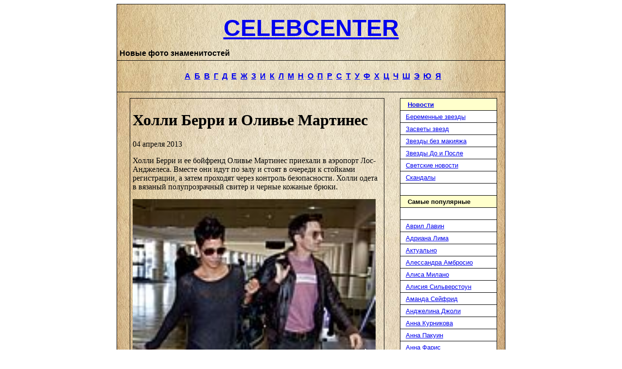

--- FILE ---
content_type: text/html; charset=UTF-8
request_url: http://celebcenter.ru/halle-berry_010/
body_size: 9825
content:
<!DOCTYPE html>
<html>
<head>

<meta http-equiv="Content-Type" content="text/html; charset=utf-8">
	<title>Холли Берри и Оливье Мартинес | Новые фото знаменитостей</title>
	<link rel="icon" href="/favicon.ico" type="image/x-icon" />
<link rel="shortcut icon" href="/favicon.ico" type="image/x-icon" />
<link rel="stylesheet" href="http://celebcenter.ru/wp-content/themes/celebcenter/style.css" media="screen">
<script src="https://ajax.googleapis.com/ajax/libs/jquery/1.11.1/jquery.min.js"></script>
<link  href="https://cdnjs.cloudflare.com/ajax/libs/fotorama/4.6.2/fotorama.css" rel="stylesheet">
<script src="https://cdnjs.cloudflare.com/ajax/libs/fotorama/4.6.2/fotorama.js"></script>


<!-- SEO plugin v1.6.3 -->
<link rel="canonical" href="http://celebcenter.ru/halle-berry_010/" />
<!-- / SEO plugin. -->

</head>

<body>

<center>

<table border="1" cellpadding="5" cellspacing="0" style="border-collapse: collapse" bordercolor="#000000" width="800" bgcolor="#FFFFFF" background="/bbb23.jpg">

<tr>
<td width="100%">
<p align="center" id="logo"><b><font face="Arial" size="7">
<a href="/">CELEBCENTER</a><BR></font>
<font face="Arial"><div class="main_title">Новые фото знаменитостей</div></font></b>
 
 </td>
</tr>

<tr>
<td width="100%" align="center">
<BR>
<b><font color="#6F6F6F" face="Arial">
&nbsp; <a href="/_pers/a.shtml">А</a>&nbsp; <a href="/_pers/b.shtml">Б</a>&nbsp; <a href="/_pers/v.shtml">В</a>&nbsp; <a href="/_pers/g.shtml">Г</a>&nbsp; <a href="/_pers/d.shtml">Д</a>&nbsp; <a href="/_pers/e.shtml">Е</a>&nbsp; <a href="/_pers/zh.shtml">Ж</a>&nbsp; <a href="/_pers/z.shtml">З</a>&nbsp; <a href="/_pers/i.shtml">И</a>&nbsp; <a href="/_pers/k.shtml">К</a>&nbsp; <a href="/_pers/l.shtml">Л</a>&nbsp; <a href="/_pers/m.shtml">М</a>&nbsp; <a href="/_pers/n.shtml">Н</a>&nbsp; <a href="/_pers/o.shtml">О</a>&nbsp; <a href="/_pers/p.shtml">П</a>&nbsp; <a href="/_pers/r.shtml">Р</a>&nbsp; <a href="/_pers/s.shtml">С</a>&nbsp; <a href="/_pers/t.shtml">Т</a>&nbsp; <a href="/_pers/u.shtml">У</a>&nbsp; <a href="/_pers/f.shtml">Ф</a>&nbsp; <a href="/_pers/x.shtml">Х</a>&nbsp; <a href="/_pers/ts.shtml">Ц</a>&nbsp; <a href="/_pers/ch.shtml">Ч</a>&nbsp; <a href="/_pers/sh.shtml">Ш</a>&nbsp; <a href="/_pers/ee.shtml">Э</a>&nbsp; <a href="/_pers/yu.shtml">Ю</a>&nbsp; <a href="/_pers/ya.shtml">Я</a></font></b><BR><BR>
</td>
</tr>
<tr>
<td width="100%">
<table border="0" cellpadding="7" cellspacing="0" style="border-collapse: collapse" bordercolor="#111111" width="100%">

<tr>
<td width="570" valign="top">

<center>
<table border="1" cellspacing="0" width="95%" cellpadding="5" style="border-collapse: collapse" bordercolor="#000000">
<tr>
	<td width="100%">
          
        <div class="post">

            <h1 class="page-title">Холли Берри и Оливье Мартинес</h1>
             <div class="page-date">04 апреля 2013</div>
             <div class="text"><p>Холли Берри и ее бойфренд Оливье Мартинес приехали в аэропорт Лос-Анджелеса. Вместе они идут по залу и стоят в очереди к стойками регистрации, а затем проходят через контроль безопасности. Холли одета в вязаный полупрозрачный свитер и черные кожаные брюки.
<div class='celeb_photo'><a href='/pictures/03953592b5d93d7e7cd80a213eef73f1.jpg' data-thumb='/pictures/b700230dfdfdb7a12914f127e7bf82e6.jpg' img_href='/pictures/03953592b5d93d7e7cd80a213eef73f1.jpg' alt='Холли Берри и Оливье Мартинес' title='Холли Берри и Оливье Мартинес'></a><br />
<a href='/pictures/19f74409b0dc26e2dce3c2a3ad5f1c65.jpg' data-thumb='/pictures/78c6bee57030876c220558cbae636372.jpg' img_href='/pictures/19f74409b0dc26e2dce3c2a3ad5f1c65.jpg' alt='Холли Берри и Оливье Мартинес' title='Холли Берри и Оливье Мартинес'></a><br />
<a href='/pictures/ab4417b008c55a44fc2398bcf9834151.jpg' data-thumb='/pictures/19c4da3bfbdc3f30c3642cf9bcc79768.jpg' img_href='/pictures/ab4417b008c55a44fc2398bcf9834151.jpg' alt='Холли Берри и Оливье Мартинес' title='Холли Берри и Оливье Мартинес'></a><br />
<a href='/pictures/feaed630907e8c8dc2fedd68456837a3.jpg' data-thumb='/pictures/10568163d5c385538c0c660cff123344.jpg' img_href='/pictures/feaed630907e8c8dc2fedd68456837a3.jpg' alt='Холли Берри и Оливье Мартинес' title='Холли Берри и Оливье Мартинес'></a><br />
<a href='/pictures/4e43a6acb5f7217a90d13291f6da5272.jpg' data-thumb='/pictures/2a89bc6b8d673e30959cdddea381dd2d.jpg' img_href='/pictures/4e43a6acb5f7217a90d13291f6da5272.jpg' alt='Холли Берри и Оливье Мартинес' title='Холли Берри и Оливье Мартинес'></a><br />
<a href='/pictures/239f1745c5077b4218d8306af649e1eb.jpg' data-thumb='/pictures/6c6fb3f07d19e3b49d0698d24722263d.jpg' img_href='/pictures/239f1745c5077b4218d8306af649e1eb.jpg' alt='Холли Берри и Оливье Мартинес' title='Холли Берри и Оливье Мартинес'></a><br />
<a href='/pictures/bd11e4ec2047fdbd9483d19fe4bb2f9e.jpg' data-thumb='/pictures/3da7e040046ae2cd849ab328b1dfa24a.jpg' img_href='/pictures/bd11e4ec2047fdbd9483d19fe4bb2f9e.jpg' alt='Холли Берри и Оливье Мартинес' title='Холли Берри и Оливье Мартинес'></a><br />
<a href='/pictures/22fd4274a2faa57b157f7aa5ac6c261d.jpg' data-thumb='/pictures/018148f0daafd35c6683481ebe6b4f93.jpg' img_href='/pictures/22fd4274a2faa57b157f7aa5ac6c261d.jpg' alt='Холли Берри и Оливье Мартинес' title='Холли Берри и Оливье Мартинес'></a><br />
<a href='/pictures/36e8707d373dbfed0a775ee48935816c.jpg' data-thumb='/pictures/328bda3b54ce9f6b8b3aa34b179a2f0e.jpg' img_href='/pictures/36e8707d373dbfed0a775ee48935816c.jpg' alt='Холли Берри и Оливье Мартинес' title='Холли Берри и Оливье Мартинес'></a><br />
<a href='/pictures/7e6642dbc4d568f37bfe68fd0412bae8.jpg' data-thumb='/pictures/c6ca5a805149c0e68dd9e2a3e41a4751.jpg' img_href='/pictures/7e6642dbc4d568f37bfe68fd0412bae8.jpg' alt='Холли Берри и Оливье Мартинес' title='Холли Берри и Оливье Мартинес'></a><br />
<a href='/pictures/b2d7b7394e01c3bd3df93ef650e2f78b.jpg' data-thumb='/pictures/fc4a9cb522cb258816b55018c4fb5eb3.jpg' img_href='/pictures/b2d7b7394e01c3bd3df93ef650e2f78b.jpg' alt='Холли Берри и Оливье Мартинес' title='Холли Берри и Оливье Мартинес'></a><br />
<a href='/pictures/5e4b1d23587b208aa3806dadc04197eb.jpg' data-thumb='/pictures/34423c9188aef7947ef331db9c310f96.jpg' img_href='/pictures/5e4b1d23587b208aa3806dadc04197eb.jpg' alt='Холли Берри и Оливье Мартинес' title='Холли Берри и Оливье Мартинес'></a><br />
<a href='/pictures/dccc5415750d48f605369d19990537ff.jpg' data-thumb='/pictures/85ab30c54a1678d64627e95032f48549.jpg' img_href='/pictures/dccc5415750d48f605369d19990537ff.jpg' alt='Холли Берри и Оливье Мартинес' title='Холли Берри и Оливье Мартинес'></a><br />
<a href='/pictures/8dc89413680e2517f3c858d103b41b82.jpg' data-thumb='/pictures/bbb63fd0eb90e292433a919d8584a5ca.jpg' img_href='/pictures/8dc89413680e2517f3c858d103b41b82.jpg' alt='Холли Берри и Оливье Мартинес' title='Холли Берри и Оливье Мартинес'></a>
</div>
</div>
        
        </div>
       
        	</td>
</tr>
</table>
</center>
<br>
<center>
<table border="1" cellspacing="0" width="95%" cellpadding="5" style="border-collapse: collapse" bordercolor="#000000">
<tr>
    <td width="100%">
        <div class="related">
      <h4>Похожие записи</h4>
                                          <div class="related-post">
                                    
                                            
                               <img class='aligncenter' src='/wp-content/plugins/kama-thumbnail/thumb/2db038671_170x110.png' alt='' width='170' height='110' />
                                  
                                        <h3><a href = 'http://celebcenter.ru/halle-berry/015/' title = 'Холли Берри и Микки Маус'> Холли Берри и Микки Маус </a></h3>
                                         <div class="date">05 августа 2013</div>
                                        <div class="text">
                                            Немного фото Холли Берри, сделанных в Диснейленде в городе Анахейме, на музыкальном шоу "Микки Маус и магическая карта". Холли в ...                                        </div>
                     </div>
                                  <div class="related-post">
                                    
                                            
                               <img class='aligncenter' src='/wp-content/plugins/kama-thumbnail/thumb/018089d15_170x110.png' alt='' width='170' height='110' />
                                  
                                        <h3><a href = 'http://celebcenter.ru/halle-berry/014/' title = 'Холли Берри уходит из ресторана &#171;La Piaggia Beach Club&#187;'> Холли Берри уходит из ресторана &#171;La Piaggia Beach Club&#187; </a></h3>
                                         <div class="date">14 июня 2013</div>
                                        <div class="text">
                                            Холли Берри вместе с несколькими мужчинами посидела в ресторане франко-итальянской кухни "La Piaggia Beach Club", что в Майами. ...                                        </div>
                     </div>
                                  <div class="related-post">
                                    
                                            
                               <img class='aligncenter' src='/wp-content/plugins/kama-thumbnail/thumb/b987b4f9c_170x110.png' alt='' width='170' height='110' />
                                  
                                        <h3><a href = 'http://celebcenter.ru/halle-berry/013/' title = 'Холли Берри в черном платье'> Холли Берри в черном платье </a></h3>
                                         <div class="date">11 июня 2013</div>
                                        <div class="text">
                                            Холли Берри на мероприятии "44th NAACP Image Awards", которое проходит в зале The Shrine Auditorium, что в Лос-Анджелесе. Холли ...                                        </div>
                     </div>
                                  <div class="related-post">
                                    
                                            
                               <img class='aligncenter' src='/wp-content/plugins/kama-thumbnail/thumb/ec0b5b760_170x110.png' alt='' width='170' height='110' />
                                  
                                        <h3><a href = 'http://celebcenter.ru/halle-berry/012/' title = 'Холли Берри в черном плаще'> Холли Берри в черном плаще </a></h3>
                                         <div class="date">03 июня 2013</div>
                                        <div class="text">
                                            В очередной раз папарацци сфотографировали Холли Берри, после того, как она отвела свою дочь в школу. Холли в черном плаще идет ...                                        </div>
                     </div>
                </div>
    </td>
</tr>
</table>
</center>

<script>
jQuery(document).ready(function(){
	$('.celeb_photo').find('a').each(function(i,obj){
		$(obj).attr('href','/wp-content/themes/celebcenter/timthumb.php?src='+$(obj).attr('href')+'&w=500&q=90');
	});
	$('.celeb_photo').fotorama({
		width: 500,
		nav: 'thumbs'
	});
});
</script>



&nbsp;

</td>



<td width="210" valign="top">

<div align="center">
<center>

<noindex><table border="1" cellpadding="3" cellspacing="0" style="border-collapse: collapse" bordercolor="#000000" width="200" bgcolor="#FFFFFF">



<tr><td width="100%" bgcolor="#FFFFCC"><b>
<font face="Arial" size="2" color="#FFFFFF">&nbsp;&nbsp; </font>
<font face="Arial" size="2"><a href="
http://celebcenter.ru/novosti/ ">Новости </a></font></b></td></tr>


<tr><td width="100%" class="my-nav1"><font face="Arial" size="2">&nbsp; <a href="
http://celebcenter.ru/beremennyie-zvezdyi/ ">Беременные звезды 
</a></font></td></tr>
<tr><td width="100%" class="my-nav1"><font face="Arial" size="2">&nbsp; <a href="
http://celebcenter.ru/zasvetyi-zvezd/ ">Засветы звезд </a></font></td></tr>
<tr><td width="100%" class="my-nav1"><font face="Arial" size="2">&nbsp; <a href="
http://celebcenter.ru/zvezdyi-bez-makiyazha/ ">Звезды без макияжа </a></font></td></tr>
<tr><td width="100%" class="my-nav1"><font face="Arial" size="2">&nbsp; <a href="
http://celebcenter.ru/zvezdyi-do-i-posle/ ">Звезды До и После</a></font></td></tr>

<tr><td width="100%" class="my-nav1"><font face="Arial" size="2">&nbsp; <a href="
http://celebcenter.ru/cvetskie-novosti/ ">Светские новости </a></font></td></tr>
<tr><td width="100%" class="my-nav1"><font face="Arial" size="2">&nbsp; <a href="
http://celebcenter.ru/skandalyi-shou-biznesa/ ">Скандалы</a></font></td></tr>

<tr>
<td width="100%"><b><font face="Arial" size="2">&nbsp;&nbsp; </font></b></td>
</tr>

<tr><td width="100%" bgcolor="#FFFFCC"><b>
<font face="Arial" size="2" color="#FFFFFF">&nbsp;&nbsp; </font>
<font face="Arial" size="2">Самые популярные</font></b></td></tr>

<tr>
<td width="100%"><b><font face="Arial" size="2">&nbsp;&nbsp; </font></b></td>
</tr>

<tr>
<td width="100%" class="my-nav1"><font face="Arial" size="2">&nbsp; <a href="/avril-lavigne/">
Аврил Лавин</a></font></td>
</tr><tr>
<td width="100%" class="my-nav1"><font face="Arial" size="2">&nbsp; <a href="/adriana-lima/">
Адриана Лима</a></font></td>
</tr><tr>
<td width="100%" class="my-nav1"><font face="Arial" size="2">&nbsp; <a href="/aktualno/">
Актуально</a></font></td>
</tr><tr>
<td width="100%" class="my-nav1"><font face="Arial" size="2">&nbsp; <a href="/alessandra-ambrosio/">
Алессандра Амбросио</a></font></td>
</tr><tr>
<td width="100%" class="my-nav1"><font face="Arial" size="2">&nbsp; <a href="/alyssa-milano/">
Алиса Милано</a></font></td>
</tr><tr>
<td width="100%" class="my-nav1"><font face="Arial" size="2">&nbsp; <a href="/alicia-silverstone/">
Алисия Сильверстоун</a></font></td>
</tr><tr>
<td width="100%" class="my-nav1"><font face="Arial" size="2">&nbsp; <a href="/amanda-seyfried/">
Аманда Сейфрид</a></font></td>
</tr><tr>
<td width="100%" class="my-nav1"><font face="Arial" size="2">&nbsp; <a href="/angelina-jolie/">
Анджелина Джоли</a></font></td>
</tr><tr>
<td width="100%" class="my-nav1"><font face="Arial" size="2">&nbsp; <a href="/anna-kournikova/">
Анна Курникова</a></font></td>
</tr><tr>
<td width="100%" class="my-nav1"><font face="Arial" size="2">&nbsp; <a href="/anna-paquin/">
Анна Пакуин</a></font></td>
</tr><tr>
<td width="100%" class="my-nav1"><font face="Arial" size="2">&nbsp; <a href="/anna-faris/">
Анна Фарис</a></font></td>
</tr><tr>
<td width="100%" class="my-nav1"><font face="Arial" size="2">&nbsp; <a href="/ashanti/">
Ашанти</a></font></td>
</tr><tr>
<td width="100%" class="my-nav1"><font face="Arial" size="2">&nbsp; <a href="/bar-refaeli/">
Бар Рафаэли</a></font></td>
</tr><tr>
<td width="100%" class="my-nav1"><font face="Arial" size="2">&nbsp; <a href="/bella-thorne/">
Белла Торн</a></font></td>
</tr><tr>
<td width="100%" class="my-nav1"><font face="Arial" size="2">&nbsp; <a href="/blake-lively/">
Блейк Лайвли</a></font></td>
</tr><tr>
<td width="100%" class="my-nav1"><font face="Arial" size="2">&nbsp; <a href="/britney-spears/">
Бритни Спирс</a></font></td>
</tr><tr>
<td width="100%" class="my-nav1"><font face="Arial" size="2">&nbsp; <a href="/brooke-shields/">
Брук Шилдс</a></font></td>
</tr><tr>
<td width="100%" class="my-nav1"><font face="Arial" size="2">&nbsp; <a href="/beyonce/">
Бьенс</a></font></td>
</tr><tr>
<td width="100%" class="my-nav1"><font face="Arial" size="2">&nbsp; <a href="/winona-ryder/">
Вайнона Райдер</a></font></td>
</tr><tr>
<td width="100%" class="my-nav1"><font face="Arial" size="2">&nbsp; <a href="/vanessa-williams/">
Ванесса Уильямс</a></font></td>
</tr><tr>
<td width="100%" class="my-nav1"><font face="Arial" size="2">&nbsp; <a href="/vanessa-hudgens/">
Ванесса Хадженс</a></font></td>
</tr><tr>
<td width="100%" class="my-nav1"><font face="Arial" size="2">&nbsp; <a href="/victoria-beckham/">
Виктория Бекхэм</a></font></td>
</tr><tr>
<td width="100%" class="my-nav1"><font face="Arial" size="2">&nbsp; <a href="/victoria-silvstedt/">
Виктория Сильвстедт</a></font></td>
</tr><tr>
<td width="100%" class="my-nav1"><font face="Arial" size="2">&nbsp; <a href="/gwen-stefani/">
Гвен Стефани</a></font></td>
</tr><tr>
<td width="100%" class="my-nav1"><font face="Arial" size="2">&nbsp; <a href="/gwyneth-paltrow/">
Гвинет Пэлтроу</a></font></td>
</tr><tr>
<td width="100%" class="my-nav1"><font face="Arial" size="2">&nbsp; <a href="/goldie-hawn/">
Голди Хоун</a></font></td>
</tr><tr>
<td width="100%" class="my-nav1"><font face="Arial" size="2">&nbsp; <a href="/debby-ryan/">
Дебби Райан</a></font></td>
</tr><tr>
<td width="100%" class="my-nav1"><font face="Arial" size="2">&nbsp; <a href="/demi-lovato/">
Деми Ловато</a></font></td>
</tr><tr>
<td width="100%" class="my-nav1"><font face="Arial" size="2">&nbsp; <a href="/demi-moore/">
Деми Мур</a></font></td>
</tr><tr>
<td width="100%" class="my-nav1"><font face="Arial" size="2">&nbsp; <a href="/denise-richards/">
Дениз Ричардс</a></font></td>
</tr><tr>
<td width="100%" class="my-nav1"><font face="Arial" size="2">&nbsp; <a href="/jane-seymour/">
Джейн Сеймур</a></font></td>
</tr><tr>
<td width="100%" class="my-nav1"><font face="Arial" size="2">&nbsp; <a href="/jennifer-garner/">
Дженифер Гарнер</a></font></td>
</tr><tr>
<td width="100%" class="my-nav1"><font face="Arial" size="2">&nbsp; <a href="/jennifer-love-hewitt/">
Дженифер Лав Хьюит</a></font></td>
</tr><tr>
<td width="100%" class="my-nav1"><font face="Arial" size="2">&nbsp; <a href="/jennifer-lopez/">
Дженифер Лопес</a></font></td>
</tr><tr>
<td width="100%" class="my-nav1"><font face="Arial" size="2">&nbsp; <a href="/jennifer-aniston/">
Дженифер Энистон</a></font></td>
</tr><tr>
<td width="100%" class="my-nav1"><font face="Arial" size="2">&nbsp; <a href="/jenny-mccarthy/">
Дженни Маккарти</a></font></td>
</tr><tr>
<td width="100%" class="my-nav1"><font face="Arial" size="2">&nbsp; <a href="/jennifer-lawrence/">
Дженнифер Лоуренс</a></font></td>
</tr><tr>
<td width="100%" class="my-nav1"><font face="Arial" size="2">&nbsp; <a href="/jessica-alba/">
Джессика Альба</a></font></td>
</tr><tr>
<td width="100%" class="my-nav1"><font face="Arial" size="2">&nbsp; <a href="/jessica-biel/">
Джессика Бил</a></font></td>
</tr><tr>
<td width="100%" class="my-nav1"><font face="Arial" size="2">&nbsp; <a href="/jessica-simpson/">
Джессика Симпсон</a></font></td>
</tr><tr>
<td width="100%" class="my-nav1"><font face="Arial" size="2">&nbsp; <a href="/gillian-anderson/">
Джилиан Андерсон</a></font></td>
</tr><tr>
<td width="100%" class="my-nav1"><font face="Arial" size="2">&nbsp; <a href="/gina-gershon/">
Джина Гершон</a></font></td>
</tr><tr>
<td width="100%" class="my-nav1"><font face="Arial" size="2">&nbsp; <a href="/julianne-moore/">
Джулиана Мур</a></font></td>
</tr><tr>
<td width="100%" class="my-nav1"><font face="Arial" size="2">&nbsp; <a href="/julia-roberts/">
Джулия Робертс</a></font></td>
</tr><tr>
<td width="100%" class="my-nav1"><font face="Arial" size="2">&nbsp; <a href="/diane-kruger/">
Диана Крюгер</a></font></td>
</tr><tr>
<td width="100%" class="my-nav1"><font face="Arial" size="2">&nbsp; <a href="/dita-von-teese/">
Дита фон Тиз</a></font></td>
</tr><tr>
<td width="100%" class="my-nav1"><font face="Arial" size="2">&nbsp; <a href="/drew-barrymore/">
Дрю Бэрримор</a></font></td>
</tr><tr>
<td width="100%" class="my-nav1"><font face="Arial" size="2">&nbsp; <a href="/eva-longoria/">
Ева Лонгория</a></font></td>
</tr><tr>
<td width="100%" class="my-nav1"><font face="Arial" size="2">&nbsp; <a href="/eva-mendes/">
Ева Мендес</a></font></td>
</tr><tr>
<td width="100%" class="my-nav1"><font face="Arial" size="2">&nbsp; <a href="/gisele-bundchen/">
Жизель Бундхен</a></font></td>
</tr><tr>
<td width="100%" class="my-nav1"><font face="Arial" size="2">&nbsp; <a href="/isla-fisher/">
Исла Фишер</a></font></td>
</tr><tr>
<td width="100%" class="my-nav1"><font face="Arial" size="2">&nbsp; <a href="/kylie-minogue/">
Кайли Миноуг</a></font></td>
</tr><tr>
<td width="100%" class="my-nav1"><font face="Arial" size="2">&nbsp; <a href="/cameron-diaz/">
Камерон Диаз</a></font></td>
</tr><tr>
<td width="100%" class="my-nav1"><font face="Arial" size="2">&nbsp; <a href="/carla-gugino/">
Карла Гуджино</a></font></td>
</tr><tr>
<td width="100%" class="my-nav1"><font face="Arial" size="2">&nbsp; <a href="/carly-rae-jepsen/">
Карли Рэй Джепсен</a></font></td>
</tr><tr>
<td width="100%" class="my-nav1"><font face="Arial" size="2">&nbsp; <a href="/carmen-electra/">
Кармен Электра</a></font></td>
</tr><tr>
<td width="100%" class="my-nav1"><font face="Arial" size="2">&nbsp; <a href="/karolina-kurkova/">
Каролина Куркова</a></font></td>
</tr><tr>
<td width="100%" class="my-nav1"><font face="Arial" size="2">&nbsp; <a href="/kate-beckinsale/">
Кейт Бекинсейл</a></font></td>
</tr><tr>
<td width="100%" class="my-nav1"><font face="Arial" size="2">&nbsp; <a href="/cate-blanchett/">
Кейт Бланшетт</a></font></td>
</tr><tr>
<td width="100%" class="my-nav1"><font face="Arial" size="2">&nbsp; <a href="/kate-bosworth/">
Кейт Босуорт</a></font></td>
</tr><tr>
<td width="100%" class="my-nav1"><font face="Arial" size="2">&nbsp; <a href="/kate-moss/">
Кейт Мосс</a></font></td>
</tr><tr>
<td width="100%" class="my-nav1"><font face="Arial" size="2">&nbsp; <a href="/kate-winslet/">
Кейт Уинслет</a></font></td>
</tr><tr>
<td width="100%" class="my-nav1"><font face="Arial" size="2">&nbsp; <a href="/kate-hudson/">
Кейт Хадсон</a></font></td>
</tr><tr>
<td width="100%" class="my-nav1"><font face="Arial" size="2">&nbsp; <a href="/kelly-brook/">
Келли Брук</a></font></td>
</tr><tr>
<td width="100%" class="my-nav1"><font face="Arial" size="2">&nbsp; <a href="/kelly-clarkson/">
Келли Кларксон</a></font></td>
</tr><tr>
<td width="100%" class="my-nav1"><font face="Arial" size="2">&nbsp; <a href="/kelly-rowland/">
Келли Роланд</a></font></td>
</tr><tr>
<td width="100%" class="my-nav1"><font face="Arial" size="2">&nbsp; <a href="/kendra-wilkinson/">
Кендра Уилкинсон</a></font></td>
</tr><tr>
<td width="100%" class="my-nav1"><font face="Arial" size="2">&nbsp; <a href="/kim-basinger/">
Ким Бейсингер</a></font></td>
</tr><tr>
<td width="100%" class="my-nav1"><font face="Arial" size="2">&nbsp; <a href="/kim-kardashian/">
Ким Кардашян</a></font></td>
</tr><tr>
<td width="100%" class="my-nav1"><font face="Arial" size="2">&nbsp; <a href="/keira-knightley/">
Кира Найтли</a></font></td>
</tr><tr>
<td width="100%" class="my-nav1"><font face="Arial" size="2">&nbsp; <a href="/kirsten-dunst/">
Кирстен Данст</a></font></td>
</tr><tr>
<td width="100%" class="my-nav1"><font face="Arial" size="2">&nbsp; <a href="/courteney-cox/">
Кортни Кокс</a></font></td>
</tr><tr>
<td width="100%" class="my-nav1"><font face="Arial" size="2">&nbsp; <a href="/kristen-bell/">
Кристен Белл</a></font></td>
</tr><tr>
<td width="100%" class="my-nav1"><font face="Arial" size="2">&nbsp; <a href="/krysten-ritter/">
Кристен Риттер</a></font></td>
</tr><tr>
<td width="100%" class="my-nav1"><font face="Arial" size="2">&nbsp; <a href="/kristen-stewart/">
Кристен Стюарт</a></font></td>
</tr><tr>
<td width="100%" class="my-nav1"><font face="Arial" size="2">&nbsp; <a href="/christina-aguilera/">
Кристина Агилера</a></font></td>
</tr><tr>
<td width="100%" class="my-nav1"><font face="Arial" size="2">&nbsp; <a href="/christina-milian/">
Кристина Милиан</a></font></td>
</tr><tr>
<td width="100%" class="my-nav1"><font face="Arial" size="2">&nbsp; <a href="/christina-ricci/">
Кристина Ричи</a></font></td>
</tr><tr>
<td width="100%" class="my-nav1"><font face="Arial" size="2">&nbsp; <a href="/christina-applegate/">
Кристина Эпплгейт</a></font></td>
</tr><tr>
<td width="100%" class="my-nav1"><font face="Arial" size="2">&nbsp; <a href="/katy-perry/">
Кэти Перри</a></font></td>
</tr><tr>
<td width="100%" class="my-nav1"><font face="Arial" size="2">&nbsp; <a href="/katie-holmes/">
Кэти Холмс</a></font></td>
</tr><tr>
<td width="100%" class="my-nav1"><font face="Arial" size="2">&nbsp; <a href="/catherine-bell/">
Кэтрин Белл</a></font></td>
</tr><tr>
<td width="100%" class="my-nav1"><font face="Arial" size="2">&nbsp; <a href="/catherine-zeta-jones/">
Кэтрин Зета Джонс</a></font></td>
</tr><tr>
<td width="100%" class="my-nav1"><font face="Arial" size="2">&nbsp; <a href="/katherine-heigl/">
Кэтрин Хейгл</a></font></td>
</tr><tr>
<td width="100%" class="my-nav1"><font face="Arial" size="2">&nbsp; <a href="/lana-del-rey/">
Лана Дель Рей</a></font></td>
</tr><tr>
<td width="100%" class="my-nav1"><font face="Arial" size="2">&nbsp; <a href="/lady-gaga/">
Леди Гага</a></font></td>
</tr><tr>
<td width="100%" class="my-nav1"><font face="Arial" size="2">&nbsp; <a href="/laetitia-casta/">
Летиция Каста</a></font></td>
</tr><tr>
<td width="100%" class="my-nav1"><font face="Arial" size="2">&nbsp; <a href="/liv-tyler/">
Лив Тайлер</a></font></td>
</tr><tr>
<td width="100%" class="my-nav1"><font face="Arial" size="2">&nbsp; <a href="/leelee-sobieski/">
Лили Собески</a></font></td>
</tr><tr>
<td width="100%" class="my-nav1"><font face="Arial" size="2">&nbsp; <a href="/linda-evangelista/">
Линда Евангелиста</a></font></td>
</tr><tr>
<td width="100%" class="my-nav1"><font face="Arial" size="2">&nbsp; <a href="/lindsay-lohan/">
Линдси Лохан</a></font></td>
</tr><tr>
<td width="100%" class="my-nav1"><font face="Arial" size="2">&nbsp; <a href="/lucy-lawless/">
Люси Лоулесс</a></font></td>
</tr><tr>
<td width="100%" class="my-nav1"><font face="Arial" size="2">&nbsp; <a href="/madonna/">
Мадонна</a></font></td>
</tr><tr>
<td width="100%" class="my-nav1"><font face="Arial" size="2">&nbsp; <a href="/miley-cyrus/">
Майли Сайрус</a></font></td>
</tr><tr>
<td width="100%" class="my-nav1"><font face="Arial" size="2">&nbsp; <a href="/maria-menounos/">
Мария Менунос</a></font></td>
</tr><tr>
<td width="100%" class="my-nav1"><font face="Arial" size="2">&nbsp; <a href="/maria-sharapova/">
Мария Шарапова</a></font></td>
</tr><tr>
<td width="100%" class="my-nav1"><font face="Arial" size="2">&nbsp; <a href="/megan-fox/">
Меган Фокс</a></font></td>
</tr><tr>
<td width="100%" class="my-nav1"><font face="Arial" size="2">&nbsp; <a href="/melanie-griffith/">
Мелани Гриффит</a></font></td>
</tr><tr>
<td width="100%" class="my-nav1"><font face="Arial" size="2">&nbsp; <a href="/mena-suvari/">
Мена Сувари</a></font></td>
</tr><tr>
<td width="100%" class="my-nav1"><font face="Arial" size="2">&nbsp; <a href="/mary-kate-olsen/">
Мери-Кейт Олсен</a></font></td>
</tr><tr>
<td width="100%" class="my-nav1"><font face="Arial" size="2">&nbsp; <a href="/milla-jovovich/">
Мила Йовович</a></font></td>
</tr><tr>
<td width="100%" class="my-nav1"><font face="Arial" size="2">&nbsp; <a href="/mila-kunis/">
Мила Кунис</a></font></td>
</tr><tr>
<td width="100%" class="my-nav1"><font face="Arial" size="2">&nbsp; <a href="/miranda-kerr/">
Миранда Керр</a></font></td>
</tr><tr>
<td width="100%" class="my-nav1"><font face="Arial" size="2">&nbsp; <a href="/mischa-barton/">
Миша Бартон</a></font></td>
</tr><tr>
<td width="100%" class="my-nav1"><font face="Arial" size="2">&nbsp; <a href="/michelle-rodriguez/">
Мишель Родригес</a></font></td>
</tr><tr>
<td width="100%" class="my-nav1"><font face="Arial" size="2">&nbsp; <a href="/michelle-trachtenberg/">
Мишель Трахтенберг</a></font></td>
</tr><tr>
<td width="100%" class="my-nav1"><font face="Arial" size="2">&nbsp; <a href="/michelle-williams/">
Мишель Уильямс</a></font></td>
</tr><tr>
<td width="100%" class="my-nav1"><font face="Arial" size="2">&nbsp; <a href="/monica-bellucci/">
Моника Белуччи</a></font></td>
</tr><tr>
<td width="100%" class="my-nav1"><font face="Arial" size="2">&nbsp; <a href="/mandy-moore/">
Мэнди Мур</a></font></td>
</tr><tr>
<td width="100%" class="my-nav1"><font face="Arial" size="2">&nbsp; <a href="/mariah-carey/">
Мэрайя Кери</a></font></td>
</tr><tr>
<td width="100%" class="my-nav1"><font face="Arial" size="2">&nbsp; <a href="/naomi-campbell/">
Наоми Кэмпбелл</a></font></td>
</tr><tr>
<td width="100%" class="my-nav1"><font face="Arial" size="2">&nbsp; <a href="/naomi-watts/">
Наоми Уоттс</a></font></td>
</tr><tr>
<td width="100%" class="my-nav1"><font face="Arial" size="2">&nbsp; <a href="/natalie-portman/">
Натали Портман</a></font></td>
</tr><tr>
<td width="100%" class="my-nav1"><font face="Arial" size="2">&nbsp; <a href="/natasha-henstridge/">
Наташа Хенстридж</a></font></td>
</tr><tr>
<td width="100%" class="my-nav1"><font face="Arial" size="2">&nbsp; <a href="/nicky-hilton/">
Ники Хилтон</a></font></td>
</tr><tr>
<td width="100%" class="my-nav1"><font face="Arial" size="2">&nbsp; <a href="/nikki-reed/">
Никки Рид</a></font></td>
</tr><tr>
<td width="100%" class="my-nav1"><font face="Arial" size="2">&nbsp; <a href="/nicole-kidman/">
Николь Кидман</a></font></td>
</tr><tr>
<td width="100%" class="my-nav1"><font face="Arial" size="2">&nbsp; <a href="/nicole-richie/">
Николь Ричи</a></font></td>
</tr><tr>
<td width="100%" class="my-nav1"><font face="Arial" size="2">&nbsp; <a href="/nicole-scherzinger/">
Николь Шерзингер</a></font></td>
</tr><tr>
<td width="100%" class="my-nav1"><font face="Arial" size="2">&nbsp; <a href="/obshhestvo/">
Общество</a></font></td>
</tr><tr>
<td width="100%" class="my-nav1"><font face="Arial" size="2">&nbsp; <a href="/olivia-palermo/">
Оливия Палермо</a></font></td>
</tr><tr>
<td width="100%" class="my-nav1"><font face="Arial" size="2">&nbsp; <a href="/olivia-wilde/">
Оливия Уайлд</a></font></td>
</tr><tr>
<td width="100%" class="my-nav1"><font face="Arial" size="2">&nbsp; <a href="/ornella-muti/">
Орнелла Мути</a></font></td>
</tr><tr>
<td width="100%" class="my-nav1"><font face="Arial" size="2">&nbsp; <a href="/pamela-anderson/">
Памела Андерсон</a></font></td>
</tr><tr>
<td width="100%" class="my-nav1"><font face="Arial" size="2">&nbsp; <a href="/penelope-cruz/">
Пенелопа Круз</a></font></td>
</tr><tr>
<td width="100%" class="my-nav1"><font face="Arial" size="2">&nbsp; <a href="/pixie-lott/">
Пикси Лотт</a></font></td>
</tr><tr>
<td width="100%" class="my-nav1"><font face="Arial" size="2">&nbsp; <a href="/pink/">
Пинк</a></font></td>
</tr><tr>
<td width="100%" class="my-nav1"><font face="Arial" size="2">&nbsp; <a href="/paris-hilton/">
Пэрис Хилтон</a></font></td>
</tr><tr>
<td width="100%" class="my-nav1"><font face="Arial" size="2">&nbsp; <a href="/rebecca-romijn/">
Ребекка Ромин</a></font></td>
</tr><tr>
<td width="100%" class="my-nav1"><font face="Arial" size="2">&nbsp; <a href="/rachel-weisz/">
Рейчел Вайс</a></font></td>
</tr><tr>
<td width="100%" class="my-nav1"><font face="Arial" size="2">&nbsp; <a href="/renee-zellweger/">
Рене Зельвегер</a></font></td>
</tr><tr>
<td width="100%" class="my-nav1"><font face="Arial" size="2">&nbsp; <a href="/rihanna/">
Рианна</a></font></td>
</tr><tr>
<td width="100%" class="my-nav1"><font face="Arial" size="2">&nbsp; <a href="/reese-witherspoon/">
Риз Уизерспун</a></font></td>
</tr><tr>
<td width="100%" class="my-nav1"><font face="Arial" size="2">&nbsp; <a href="/robin-wright/">
Робин Райт</a></font></td>
</tr><tr>
<td width="100%" class="my-nav1"><font face="Arial" size="2">&nbsp; <a href="/rose-mcgowan/">
Роуз Макгоуэн</a></font></td>
</tr><tr>
<td width="100%" class="my-nav1"><font face="Arial" size="2">&nbsp; <a href="/rachel-bilson/">
Рэйчел Билсон</a></font></td>
</tr><tr>
<td width="100%" class="my-nav1"><font face="Arial" size="2">&nbsp; <a href="/salma-hayek/">
Сальма Хайек</a></font></td>
</tr><tr>
<td width="100%" class="my-nav1"><font face="Arial" size="2">&nbsp; <a href="/sandra-bullock/">
Сандра Баллок</a></font></td>
</tr><tr>
<td width="100%" class="my-nav1"><font face="Arial" size="2">&nbsp; <a href="/sarah-jessica-parker/">
Сара Джессика Паркер</a></font></td>
</tr><tr>
<td width="100%" class="my-nav1"><font face="Arial" size="2">&nbsp; <a href="/sarah-michelle-gellar/">
Сара Мишель Геллар</a></font></td>
</tr><tr>
<td width="100%" class="my-nav1"><font face="Arial" size="2">&nbsp; <a href="/selena-gomez/">
Селена Гомес</a></font></td>
</tr><tr>
<td width="100%" class="my-nav1"><font face="Arial" size="2">&nbsp; <a href="/celine-dion/">
Селин Дион</a></font></td>
</tr><tr>
<td width="100%" class="my-nav1"><font face="Arial" size="2">&nbsp; <a href="/semya/">
Семья</a></font></td>
</tr><tr>
<td width="100%" class="my-nav1"><font face="Arial" size="2">&nbsp; <a href="/serena-williams/">
Серена Уильямс</a></font></td>
</tr><tr>
<td width="100%" class="my-nav1"><font face="Arial" size="2">&nbsp; <a href="/olsen-twins/">
Сестры Олсен</a></font></td>
</tr><tr>
<td width="100%" class="my-nav1"><font face="Arial" size="2">&nbsp; <a href="/sienna-miller/">
Сиенна Миллер</a></font></td>
</tr><tr>
<td width="100%" class="my-nav1"><font face="Arial" size="2">&nbsp; <a href="/cindy-crawford/">
Синди Кроуфорд</a></font></td>
</tr><tr>
<td width="100%" class="my-nav1"><font face="Arial" size="2">&nbsp; <a href="/scarlett-johansson/">
Скарлетт Йохансон</a></font></td>
</tr><tr>
<td width="100%" class="my-nav1"><font face="Arial" size="2">&nbsp; <a href="/sophie-marceau/">
Софи Марсо</a></font></td>
</tr><tr>
<td width="100%" class="my-nav1"><font face="Arial" size="2">&nbsp; <a href="/sophia-bush/">
София Буш</a></font></td>
</tr><tr>
<td width="100%" class="my-nav1"><font face="Arial" size="2">&nbsp; <a href="/sofia-vergara/">
София Вергара</a></font></td>
</tr><tr>
<td width="100%" class="my-nav1"><font face="Arial" size="2">&nbsp; <a href="/talulah-riley/">
Талула Райли</a></font></td>
</tr><tr>
<td width="100%" class="my-nav1"><font face="Arial" size="2">&nbsp; <a href="/tara-reid/">
Тара Рид</a></font></td>
</tr><tr>
<td width="100%" class="my-nav1"><font face="Arial" size="2">&nbsp; <a href="/taylor-swift/">
Тейлор Свифт</a></font></td>
</tr><tr>
<td width="100%" class="my-nav1"><font face="Arial" size="2">&nbsp; <a href="/teresa-palmer/">
Тереза Палмер</a></font></td>
</tr><tr>
<td width="100%" class="my-nav1"><font face="Arial" size="2">&nbsp; <a href="/tricia-helfer/">
Триша Хелфер</a></font></td>
</tr><tr>
<td width="100%" class="my-nav1"><font face="Arial" size="2">&nbsp; <a href="/uma-thurman/">
Ума Турман</a></font></td>
</tr><tr>
<td width="100%" class="my-nav1"><font face="Arial" size="2">&nbsp; <a href="/fergie/">
Ферджи</a></font></td>
</tr><tr>
<td width="100%" class="my-nav1"><font face="Arial" size="2">&nbsp; <a href="/hayden-panettiere/">
Хайден Панеттьери</a></font></td>
</tr><tr>
<td width="100%" class="my-nav1"><font face="Arial" size="2">&nbsp; <a href="/heidi-klum/">
Хайди Клум</a></font></td>
</tr><tr>
<td width="100%" class="my-nav1"><font face="Arial" size="2">&nbsp; <a href="/heather-graham/">
Хизер Грэм</a></font></td>
</tr><tr>
<td width="100%" class="my-nav1"><font face="Arial" size="2">&nbsp; <a href="/heather-locklear/">
Хизер Локлир</a></font></td>
</tr><tr>
<td width="100%" class="my-nav1"><font face="Arial" size="2">&nbsp; <a href="/hilary-duff/">
Хилари Дафф</a></font></td>
</tr><tr>
<td width="100%" class="my-nav1"><font face="Arial" size="2">&nbsp; <a href="/chloe-moretz/">
Хлоя Морец</a></font></td>
</tr><tr>
<td width="100%" class="my-nav1"><font face="Arial" size="2">&nbsp; <a href="/halle-berry/">
Холли Берри</a></font></td>
</tr><tr>
<td width="100%" class="my-nav1"><font face="Arial" size="2">&nbsp; <a href="/shakira/">
Шакира</a></font></td>
</tr><tr>
<td width="100%" class="my-nav1"><font face="Arial" size="2">&nbsp; <a href="/charlize-theron/">
Шарлиз Терон</a></font></td>
</tr><tr>
<td width="100%" class="my-nav1"><font face="Arial" size="2">&nbsp; <a href="/cheryl-cole/">
Шерил Коул</a></font></td>
</tr><tr>
<td width="100%" class="my-nav1"><font face="Arial" size="2">&nbsp; <a href="/sharon-stone/">
Шерон Стоун</a></font></td>
</tr><tr>
<td width="100%" class="my-nav1"><font face="Arial" size="2">&nbsp; <a href="/ali-larter/">
Эли Лартер</a></font></td>
</tr><tr>
<td width="100%" class="my-nav1"><font face="Arial" size="2">&nbsp; <a href="/elizabeth-banks/">
Элизабет Бэнкс</a></font></td>
</tr><tr>
<td width="100%" class="my-nav1"><font face="Arial" size="2">&nbsp; <a href="/elizabeth-olsen/">
Элизабет Олсен</a></font></td>
</tr><tr>
<td width="100%" class="my-nav1"><font face="Arial" size="2">&nbsp; <a href="/elizabeth-hurley/">
Элизабет Херли</a></font></td>
</tr><tr>
<td width="100%" class="my-nav1"><font face="Arial" size="2">&nbsp; <a href="/elisha-cuthbert/">
Элиша Катберт</a></font></td>
</tr><tr>
<td width="100%" class="my-nav1"><font face="Arial" size="2">&nbsp; <a href="/ellen-page/">
Эллен Пейдж</a></font></td>
</tr><tr>
<td width="100%" class="my-nav1"><font face="Arial" size="2">&nbsp; <a href="/elsa-pataky/">
Эльза Патаки</a></font></td>
</tr><tr>
<td width="100%" class="my-nav1"><font face="Arial" size="2">&nbsp; <a href="/amy-adams/">
Эми Адамс</a></font></td>
</tr><tr>
<td width="100%" class="my-nav1"><font face="Arial" size="2">&nbsp; <a href="/amy-smart/">
Эми Смарт</a></font></td>
</tr><tr>
<td width="100%" class="my-nav1"><font face="Arial" size="2">&nbsp; <a href="/emma-roberts/">
Эмма Робертс</a></font></td>
</tr><tr>
<td width="100%" class="my-nav1"><font face="Arial" size="2">&nbsp; <a href="/emma-stone/">
Эмма Стоун</a></font></td>
</tr><tr>
<td width="100%" class="my-nav1"><font face="Arial" size="2">&nbsp; <a href="/emma-watson/">
Эмма Уотсон</a></font></td>
</tr><tr>
<td width="100%" class="my-nav1"><font face="Arial" size="2">&nbsp; <a href="http://celebcenter.ru/svetlana-yakovleva-svetskaya-lvitsa/">
Светлана Яковлева</a></font></td>
</tr>



<tr>
<td width="100%">&nbsp;</td>
</tr>

<tr><td width="100%" bgcolor="#FFFFCC"><b>
<font face="Arial" size="2" color="#FFFFFF">&nbsp;&nbsp; </font>
<font face="Arial" size="2">Архив сайта</font></b></td></tr>

<tr>
<td width="100%">&nbsp;</td>
</tr>

<tr>
<td width="100%" class="my-nav1"><font face="Arial" size="2">&nbsp; <a href="/_arch/2026-01.shtml">
Январь 2026</a></font></td>
</tr><tr>
<td width="100%" class="my-nav1"><font face="Arial" size="2">&nbsp; <a href="/_arch/2025-12.shtml">
Декабрь 2025</a></font></td>
</tr><tr>
<td width="100%" class="my-nav1"><font face="Arial" size="2">&nbsp; <a href="/_arch/2025-11.shtml">
Ноябрь 2025</a></font></td>
</tr><tr>
<td width="100%" class="my-nav1"><font face="Arial" size="2">&nbsp; <a href="/_arch/2025-09.shtml">
Сентябрь 2025</a></font></td>
</tr><tr>
<td width="100%" class="my-nav1"><font face="Arial" size="2">&nbsp; <a href="/_arch/2025-08.shtml">
Август 2025</a></font></td>
</tr><tr>
<td width="100%" class="my-nav1"><font face="Arial" size="2">&nbsp; <a href="/_arch/2025-07.shtml">
Июль 2025</a></font></td>
</tr><tr>
<td width="100%" class="my-nav1"><font face="Arial" size="2">&nbsp; <a href="/_arch/2024-12.shtml">
Декабрь 2024</a></font></td>
</tr><tr>
<td width="100%" class="my-nav1"><font face="Arial" size="2">&nbsp; <a href="/_arch/2024-11.shtml">
Ноябрь 2024</a></font></td>
</tr><tr>
<td width="100%" class="my-nav1"><font face="Arial" size="2">&nbsp; <a href="/_arch/2024-10.shtml">
Октябрь 2024</a></font></td>
</tr><tr>
<td width="100%" class="my-nav1"><font face="Arial" size="2">&nbsp; <a href="/_arch/2024-08.shtml">
Август 2024</a></font></td>
</tr><tr>
<td width="100%" class="my-nav1"><font face="Arial" size="2">&nbsp; <a href="/_arch/2024-07.shtml">
Июль 2024</a></font></td>
</tr><tr>
<td width="100%" class="my-nav1"><font face="Arial" size="2">&nbsp; <a href="/_arch/2024-06.shtml">
Июнь 2024</a></font></td>
</tr><tr>
<td width="100%" class="my-nav1"><font face="Arial" size="2">&nbsp; <a href="/_arch/2024-05.shtml">
Май 2024</a></font></td>
</tr><tr>
<td width="100%" class="my-nav1"><font face="Arial" size="2">&nbsp; <a href="/_arch/2024-04.shtml">
Апрель 2024</a></font></td>
</tr><tr>
<td width="100%" class="my-nav1"><font face="Arial" size="2">&nbsp; <a href="/_arch/2024-03.shtml">
Март 2024</a></font></td>
</tr><tr>
<td width="100%" class="my-nav1"><font face="Arial" size="2">&nbsp; <a href="/_arch/2023-02.shtml">
Февраль 2023</a></font></td>
</tr><tr>
<td width="100%" class="my-nav1"><font face="Arial" size="2">&nbsp; <a href="/_arch/2022-05.shtml">
Май 2022</a></font></td>
</tr><tr>
<td width="100%" class="my-nav1"><font face="Arial" size="2">&nbsp; <a href="/_arch/2022-04.shtml">
Апрель 2022</a></font></td>
</tr><tr>
<td width="100%" class="my-nav1"><font face="Arial" size="2">&nbsp; <a href="/_arch/2021-09.shtml">
Сентябрь 2021</a></font></td>
</tr><tr>
<td width="100%" class="my-nav1"><font face="Arial" size="2">&nbsp; <a href="/_arch/2021-07.shtml">
Июль 2021</a></font></td>
</tr><tr>
<td width="100%" class="my-nav1"><font face="Arial" size="2">&nbsp; <a href="/_arch/2021-06.shtml">
Июнь 2021</a></font></td>
</tr><tr>
<td width="100%" class="my-nav1"><font face="Arial" size="2">&nbsp; <a href="/_arch/2021-04.shtml">
Апрель 2021</a></font></td>
</tr><tr>
<td width="100%" class="my-nav1"><font face="Arial" size="2">&nbsp; <a href="/_arch/2021-02.shtml">
Февраль 2021</a></font></td>
</tr><tr>
<td width="100%" class="my-nav1"><font face="Arial" size="2">&nbsp; <a href="/_arch/2021-01.shtml">
Январь 2021</a></font></td>
</tr><tr>
<td width="100%" class="my-nav1"><font face="Arial" size="2">&nbsp; <a href="/_arch/2020-12.shtml">
Декабрь 2020</a></font></td>
</tr><tr>
<td width="100%" class="my-nav1"><font face="Arial" size="2">&nbsp; <a href="/_arch/2020-10.shtml">
Октябрь 2020</a></font></td>
</tr><tr>
<td width="100%" class="my-nav1"><font face="Arial" size="2">&nbsp; <a href="/_arch/2020-09.shtml">
Сентябрь 2020</a></font></td>
</tr><tr>
<td width="100%" class="my-nav1"><font face="Arial" size="2">&nbsp; <a href="/_arch/2020-08.shtml">
Август 2020</a></font></td>
</tr><tr>
<td width="100%" class="my-nav1"><font face="Arial" size="2">&nbsp; <a href="/_arch/2020-02.shtml">
Февраль 2020</a></font></td>
</tr><tr>
<td width="100%" class="my-nav1"><font face="Arial" size="2">&nbsp; <a href="/_arch/2019-05.shtml">
Май 2019</a></font></td>
</tr><tr>
<td width="100%" class="my-nav1"><font face="Arial" size="2">&nbsp; <a href="/_arch/2018-10.shtml">
Октябрь 2018</a></font></td>
</tr><tr>
<td width="100%" class="my-nav1"><font face="Arial" size="2">&nbsp; <a href="/_arch/2018-09.shtml">
Сентябрь 2018</a></font></td>
</tr><tr>
<td width="100%" class="my-nav1"><font face="Arial" size="2">&nbsp; <a href="/_arch/2018-08.shtml">
Август 2018</a></font></td>
</tr><tr>
<td width="100%" class="my-nav1"><font face="Arial" size="2">&nbsp; <a href="/_arch/2018-06.shtml">
Июнь 2018</a></font></td>
</tr><tr>
<td width="100%" class="my-nav1"><font face="Arial" size="2">&nbsp; <a href="/_arch/2018-05.shtml">
Май 2018</a></font></td>
</tr><tr>
<td width="100%" class="my-nav1"><font face="Arial" size="2">&nbsp; <a href="/_arch/2018-01.shtml">
Январь 2018</a></font></td>
</tr><tr>
<td width="100%" class="my-nav1"><font face="Arial" size="2">&nbsp; <a href="/_arch/2017-10.shtml">
Октябрь 2017</a></font></td>
</tr><tr>
<td width="100%" class="my-nav1"><font face="Arial" size="2">&nbsp; <a href="/_arch/2017-08.shtml">
Август 2017</a></font></td>
</tr><tr>
<td width="100%" class="my-nav1"><font face="Arial" size="2">&nbsp; <a href="/_arch/2017-07.shtml">
Июль 2017</a></font></td>
</tr><tr>
<td width="100%" class="my-nav1"><font face="Arial" size="2">&nbsp; <a href="/_arch/2017-06.shtml">
Июнь 2017</a></font></td>
</tr><tr>
<td width="100%" class="my-nav1"><font face="Arial" size="2">&nbsp; <a href="/_arch/2017-04.shtml">
Апрель 2017</a></font></td>
</tr><tr>
<td width="100%" class="my-nav1"><font face="Arial" size="2">&nbsp; <a href="/_arch/2017-03.shtml">
Март 2017</a></font></td>
</tr><tr>
<td width="100%" class="my-nav1"><font face="Arial" size="2">&nbsp; <a href="/_arch/2017-02.shtml">
Февраль 2017</a></font></td>
</tr><tr>
<td width="100%" class="my-nav1"><font face="Arial" size="2">&nbsp; <a href="/_arch/2017-01.shtml">
Январь 2017</a></font></td>
</tr><tr>
<td width="100%" class="my-nav1"><font face="Arial" size="2">&nbsp; <a href="/_arch/2016-12.shtml">
Декабрь 2016</a></font></td>
</tr><tr>
<td width="100%" class="my-nav1"><font face="Arial" size="2">&nbsp; <a href="/_arch/2016-11.shtml">
Ноябрь 2016</a></font></td>
</tr><tr>
<td width="100%" class="my-nav1"><font face="Arial" size="2">&nbsp; <a href="/_arch/2016-10.shtml">
Октябрь 2016</a></font></td>
</tr><tr>
<td width="100%" class="my-nav1"><font face="Arial" size="2">&nbsp; <a href="/_arch/2016-09.shtml">
Сентябрь 2016</a></font></td>
</tr><tr>
<td width="100%" class="my-nav1"><font face="Arial" size="2">&nbsp; <a href="/_arch/2016-08.shtml">
Август 2016</a></font></td>
</tr><tr>
<td width="100%" class="my-nav1"><font face="Arial" size="2">&nbsp; <a href="/_arch/2016-07.shtml">
Июль 2016</a></font></td>
</tr><tr>
<td width="100%" class="my-nav1"><font face="Arial" size="2">&nbsp; <a href="/_arch/2016-06.shtml">
Июнь 2016</a></font></td>
</tr><tr>
<td width="100%" class="my-nav1"><font face="Arial" size="2">&nbsp; <a href="/_arch/2016-05.shtml">
Май 2016</a></font></td>
</tr><tr>
<td width="100%" class="my-nav1"><font face="Arial" size="2">&nbsp; <a href="/_arch/2016-04.shtml">
Апрель 2016</a></font></td>
</tr><tr>
<td width="100%" class="my-nav1"><font face="Arial" size="2">&nbsp; <a href="/_arch/2016-03.shtml">
Март 2016</a></font></td>
</tr><tr>
<td width="100%" class="my-nav1"><font face="Arial" size="2">&nbsp; <a href="/_arch/2016-02.shtml">
Февраль 2016</a></font></td>
</tr><tr>
<td width="100%" class="my-nav1"><font face="Arial" size="2">&nbsp; <a href="/_arch/2016-01.shtml">
Январь 2016</a></font></td>
</tr><tr>
<td width="100%" class="my-nav1"><font face="Arial" size="2">&nbsp; <a href="/_arch/2015-12.shtml">
Декабрь 2015</a></font></td>
</tr><tr>
<td width="100%" class="my-nav1"><font face="Arial" size="2">&nbsp; <a href="/_arch/2015-11.shtml">
Ноябрь 2015</a></font></td>
</tr><tr>
<td width="100%" class="my-nav1"><font face="Arial" size="2">&nbsp; <a href="/_arch/2015-10.shtml">
Октябрь 2015</a></font></td>
</tr><tr>
<td width="100%" class="my-nav1"><font face="Arial" size="2">&nbsp; <a href="/_arch/2015-09.shtml">
Сентябрь 2015</a></font></td>
</tr><tr>
<td width="100%" class="my-nav1"><font face="Arial" size="2">&nbsp; <a href="/_arch/2015-08.shtml">
Август 2015</a></font></td>
</tr><tr>
<td width="100%" class="my-nav1"><font face="Arial" size="2">&nbsp; <a href="/_arch/2015-07.shtml">
Июль 2015</a></font></td>
</tr><tr>
<td width="100%" class="my-nav1"><font face="Arial" size="2">&nbsp; <a href="/_arch/2015-06.shtml">
Июнь 2015</a></font></td>
</tr><tr>
<td width="100%" class="my-nav1"><font face="Arial" size="2">&nbsp; <a href="/_arch/2015-05.shtml">
Май 2015</a></font></td>
</tr><tr>
<td width="100%" class="my-nav1"><font face="Arial" size="2">&nbsp; <a href="/_arch/2015-04.shtml">
Апрель 2015</a></font></td>
</tr><tr>
<td width="100%" class="my-nav1"><font face="Arial" size="2">&nbsp; <a href="/_arch/2015-03.shtml">
Март 2015</a></font></td>
</tr><tr>
<td width="100%" class="my-nav1"><font face="Arial" size="2">&nbsp; <a href="/_arch/2015-02.shtml">
Февраль 2015</a></font></td>
</tr><tr>
<td width="100%" class="my-nav1"><font face="Arial" size="2">&nbsp; <a href="/_arch/2015-01.shtml">
Январь 2015</a></font></td>
</tr><tr>
<td width="100%" class="my-nav1"><font face="Arial" size="2">&nbsp; <a href="/_arch/2014-12.shtml">
Декабрь 2014</a></font></td>
</tr><tr>
<td width="100%" class="my-nav1"><font face="Arial" size="2">&nbsp; <a href="/_arch/2014-11.shtml">
Ноябрь 2014</a></font></td>
</tr><tr>
<td width="100%" class="my-nav1"><font face="Arial" size="2">&nbsp; <a href="/_arch/2014-10.shtml">
Октябрь 2014</a></font></td>
</tr><tr>
<td width="100%" class="my-nav1"><font face="Arial" size="2">&nbsp; <a href="/_arch/2014-09.shtml">
Сентябрь 2014</a></font></td>
</tr><tr>
<td width="100%" class="my-nav1"><font face="Arial" size="2">&nbsp; <a href="/_arch/2014-08.shtml">
Август 2014</a></font></td>
</tr><tr>
<td width="100%" class="my-nav1"><font face="Arial" size="2">&nbsp; <a href="/_arch/2014-01.shtml">
Январь 2014</a></font></td>
</tr><tr>
<td width="100%" class="my-nav1"><font face="Arial" size="2">&nbsp; <a href="/_arch/2013-12.shtml">
Декабрь 2013</a></font></td>
</tr><tr>
<td width="100%" class="my-nav1"><font face="Arial" size="2">&nbsp; <a href="/_arch/2013-11.shtml">
Ноябрь 2013</a></font></td>
</tr><tr>
<td width="100%" class="my-nav1"><font face="Arial" size="2">&nbsp; <a href="/_arch/2013-09.shtml">
Сентябрь 2013</a></font></td>
</tr><tr>
<td width="100%" class="my-nav1"><font face="Arial" size="2">&nbsp; <a href="/_arch/2013-08.shtml">
Август 2013</a></font></td>
</tr><tr>
<td width="100%" class="my-nav1"><font face="Arial" size="2">&nbsp; <a href="/_arch/2013-07.shtml">
Июль 2013</a></font></td>
</tr><tr>
<td width="100%" class="my-nav1"><font face="Arial" size="2">&nbsp; <a href="/_arch/2013-06.shtml">
Июнь 2013</a></font></td>
</tr><tr>
<td width="100%" class="my-nav1"><font face="Arial" size="2">&nbsp; <a href="/_arch/2013-05.shtml">
Май 2013</a></font></td>
</tr><tr>
<td width="100%" class="my-nav1"><font face="Arial" size="2">&nbsp; <a href="/_arch/2013-04.shtml">
Апрель 2013</a></font></td>
</tr><tr>
<td width="100%" class="my-nav1"><font face="Arial" size="2">&nbsp; <a href="/_arch/2013-03.shtml">
Март 2013</a></font></td>
</tr><tr>
<td width="100%" class="my-nav1"><font face="Arial" size="2">&nbsp; <a href="/_arch/2013-02.shtml">
Февраль 2013</a></font></td>
</tr><tr>
<td width="100%" class="my-nav1"><font face="Arial" size="2">&nbsp; <a href="/_arch/2013-01.shtml">
Январь 2013</a></font></td>
</tr><tr>
<td width="100%" class="my-nav1"><font face="Arial" size="2">&nbsp; <a href="/_arch/2012-12.shtml">
Декабрь 2012</a></font></td>
</tr><tr>
<td width="100%" class="my-nav1"><font face="Arial" size="2">&nbsp; <a href="/_arch/2012-11.shtml">
Ноябрь 2012</a></font></td>
</tr><tr>
<td width="100%" class="my-nav1"><font face="Arial" size="2">&nbsp; <a href="/_arch/2012-10.shtml">
Октябрь 2012</a></font></td>
</tr>
<tr>
<td width="100%">&nbsp;</td>
</tr>
<tr><td width="100%" bgcolor="#FFFFCC"><b>
<font face="Arial" size="2" color="#FFFFFF">&nbsp;&nbsp; </font>
<font face="Arial" size="2">Новости</font></b></td></tr>

<tr>
<td width="100%">
	<ul class="sidebar-news">
				<li>
			  <img class='aligncenter' src='/wp-content/plugins/kama-thumbnail/thumb/518e640cc_70x65.png' alt='' width='70' height='65' />
			  <h3><a href="http://celebcenter.ru/kanye-west-geniy-prorok-provokator/">Kanye West: гений, пророк, провокатор</a></h3>

              <div class="date">17 ноября 2025</div>
		</li>
				<li>
			  <img class='aligncenter' src='/wp-content/plugins/kama-thumbnail/thumb/f0a6fda9e_70x65.png' alt='' width='70' height='65' />
			  <h3><a href="http://celebcenter.ru/tarabuziki-skoro-ih-zhdet-sud/">&#171;Тарабузики&#187; &#8212; скоро их ждет суд</a></h3>

              <div class="date">02 октября 2018</div>
		</li>
				<li>
			  <img class='aligncenter' src='/wp-content/plugins/kama-thumbnail/thumb/c5447a08a_70x65.png' alt='' width='70' height='65' />
			  <h3><a href="http://celebcenter.ru/katya-zhuzha-kupila-docheri-shubu-iz-norki/">Катя Жужа купила дочери шубу из норки</a></h3>

              <div class="date">19 сентября 2018</div>
		</li>
				<li>
			  <img class='aligncenter' src='/wp-content/plugins/kama-thumbnail/thumb/9243b3b62_70x65.png' alt='' width='70' height='65' />
			  <h3><a href="http://celebcenter.ru/darya-klishina-odna-za-vseh/">Дарья Клишина: одна за всех</a></h3>

              <div class="date">19 сентября 2018</div>
		</li>
				<li>
			  			  <h3><a href="http://celebcenter.ru/doch-iosifa-prigozhina-rasskazala-pravdu-o-dengah-svoego-ottsa/">Дочь Иосифа Пригожина рассказала правду о деньгах своего отца</a></h3>

              <div class="date">27 августа 2018</div>
		</li>
		
	</ul>
</td>
</tr>
<tr>
<td width="100%">&nbsp;</td>
</tr>

	
 
</table>



<p>&nbsp;



<br><br>
</noindex>

</center>
</div>

&nbsp;<p>&nbsp;

</td>
</tr>
</table>

</td>
</tr>



<tr>

<tr>
<td width="100%" align="center">
<font face="Arial" size="2"><a href="/">Новые фото знаменитостей</a> - Знаменитости на CELEBCENTER © 2012 - 2015</font>
</td>
</tr>
<tr>
<td width="100%" align="center" id="footer-menu">

<!--footer submenu-->          
 <!--end footer submenu-->



<br><br>

<!-- begin of Top100 code -->
<script id="top100Counter" type="text/javascript" src="https://counter.rambler.ru/top100.jcn?2844270"></script>
<noscript>
<a href="http://top100.rambler.ru/navi/2844270/">
<img src="https://counter.rambler.ru/top100.cnt?2844270" alt="Rambler's Top100" border="0" />
</a>
</noscript>
<!-- end of Top100 code -->

<!--LiveInternet counter--><script type="text/javascript"><!--
document.write("<a href='//www.liveinternet.ru/click' "+
"target=_blank><img src='//counter.yadro.ru/hit?t11.6;r"+
escape(document.referrer)+((typeof(screen)=="undefined")?"":
";s"+screen.width+"*"+screen.height+"*"+(screen.colorDepth?
screen.colorDepth:screen.pixelDepth))+";u"+escape(document.URL)+
";"+Math.random()+
"' alt='' title='LiveInternet: показано число просмотров за 24"+
" часа, посетителей за 24 часа и за сегодня' "+
"border='0' width='88' height='31'><\/a>")
//--></script><!--/LiveInternet-->

<!-- Rating@Mail.ru logo -->
<a href="http://top.mail.ru/jump?from=2300967">
<img src="//top-fwz1.mail.ru/counter?id=2300967;t=402;l=1" 
style="border:0;" height="31" width="88" alt="Рейтинг@Mail.ru" /></a>
<!-- //Rating@Mail.ru logo -->

<!-- Yandex.Metrika informer -->
<a href="https://metrika.yandex.ua/stat/?id=29066515&amp;from=informer"
target="_blank" rel="nofollow"><img src="//bs.yandex.ru/informer/29066515/3_1_FFFFFCFF_F5F5DCFF_0_pageviews"
style="width:88px; height:31px; border:0;" alt="Яндекс.Метрика" title="Яндекс.Метрика: данные за сегодня (просмотры, визиты и уникальные посетители)" onclick="try{Ya.Metrika.informer({i:this,id:29066515,lang:'ru'});return false}catch(e){}" /></a>
<!-- /Yandex.Metrika informer -->

<!-- Yandex.Metrika counter -->
<script src="//mc.yandex.ru/metrika/watch.js" type="text/javascript"></script>
<script type="text/javascript">
try {
    var yaCounter29066515 = new Ya.Metrika({
        id:29066515
    });
} catch(e) { }
</script>
<noscript><div><img src="//mc.yandex.ru/watch/29066515" style="position:absolute; left:-9999px;" alt="" /></div></noscript>
<!-- /Yandex.Metrika counter -->

<!--up to like-->
<script async="async" src="https://w.uptolike.com/widgets/v1/zp.js?pid=1355975" type="text/javascript"></script> 
<!--/up to like-->

</td>
</tr>


</table>
</center>
</body>
</html>

--- FILE ---
content_type: application/javascript;charset=utf-8
request_url: https://w.uptolike.com/widgets/v1/version.js?cb=cb__utl_cb_share_1768994861077647
body_size: 397
content:
cb__utl_cb_share_1768994861077647('1ea92d09c43527572b24fe052f11127b');